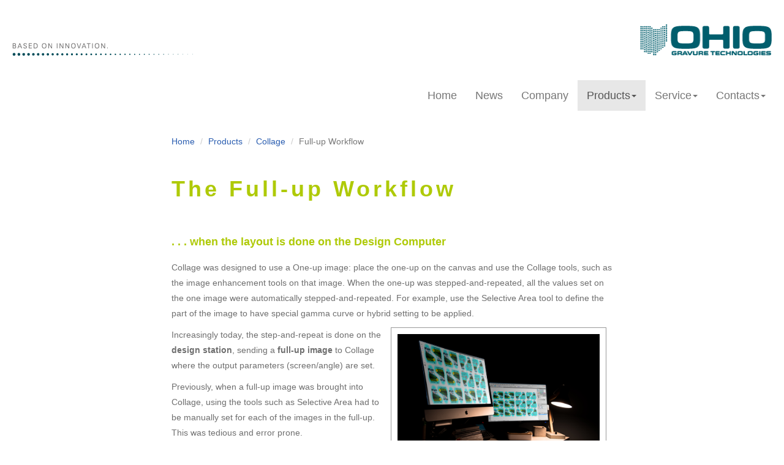

--- FILE ---
content_type: text/html
request_url: https://ohiogt.com/products/collage/fullup_workflow.html
body_size: 9614
content:
<!DOCTYPE html>
<html lang="en">
  <head>
    <meta charset="utf-8">
	<meta http-equiv="X-UA-Compatible" content="IE=edge">
	<meta name="viewport" content="width=device-width, initial-scale=1">
      <title>The Workflow with Collage</title>
    <meta name="Description" content="All the tools needed to produce layouts for printing with gravure, on Spectrum, Prism, Gravostar or Hell engraver." />


    <!-- Bootstrap -->
	<link href="../../css/bootstrap.css" rel="stylesheet">
	<link href="../../css/styles.css" rel="stylesheet" type="text/css">

	<!-- HTML5 shim and Respond.js for IE8 support of HTML5 elements and media queries -->
	<!-- WARNING: Respond.js doesn't work if you view the page via file:// -->
	<!--[if lt IE 9]>
		  <script src="https://oss.maxcdn.com/html5shiv/3.7.2/html5shiv.min.js"></script>
		  <script src="https://oss.maxcdn.com/respond/1.4.2/respond.min.js"></script>
		<![endif]-->
  <!--The following script tag downloads a font from the Adobe Edge Web Fonts server for use within the web page. We recommend that you do not modify it.--><script>var __adobewebfontsappname__="dreamweaver"</script>  <script src="https://use.edgefonts.net/open-sans:n3,n6,n4:default.js" type="text/javascript"></script>
<link rel="icon" type="image/x-icon" href="favicon.ico" />
</head>
<body>
<div class="container-fluid" id="wrapper">
  <p class="brandbar"><img src="../../images/Based-on-Inno_Bar.png" width="296" height="51" alt="Based on Innovation"/><a href="../../index.html"><img src="../../images/logo_OhioGT.png" width="225" height="51" alt="Ohio Gravure Technologies" class="alignright"/></a></p><!-- #BeginLibraryItem "/Library/NavProducts.lbi" -->  
  <nav class="navbar navbar-default">
    <div class="container-fluid">
      <!-- Brand and toggle get grouped for better mobile display -->
      <div class="navbar-header">
        <button type="button" class="navbar-toggle collapsed" data-toggle="collapse" data-target="#defaultNavbar1" aria-expanded="false"><span class="sr-only">Toggle navigation</span><span class="icon-bar"></span><span class="icon-bar"></span><span class="icon-bar"></span></button>
      </div>
      <!-- Collect the nav links, forms, and other content for toggling -->
      <div class="collapse navbar-collapse" id="defaultNavbar1">
        <ul class="nav navbar-nav navbar-right">
          <li><a href="../../index.html">Home</a></li>
          <li><a href="../../news/news.html">News</a></li>
          <li><a href="../../company/company.html">Company</a></li>
          <li class="active dropdown"><a href="#" class="dropdown-toggle" data-toggle="dropdown" role="button" aria-haspopup="true" aria-expanded="false">Products<span class="caret"></span></a>
            <ul class="dropdown-menu">
              <li><a href="../spectrum.html">Spectrum Engraver</a></li>
              <li><a href="../prism.html">Prism &amp; Prime Engraver</a></li>
              <li><a href="../hsupgrade.html">Gravostar HS Upgrade</a></li>
              <li><a href="../autodoc.html">DocuCell</a></li>
              <li role="separator" class="divider"></li>
              <li><a href="../hybrid.html">Hybrid Engraving System</a></li>
              <li><a href="../hell.html">Hell Output / Match</a></li>
              <li><a href="../vision.html">Vision Engrave Heads</a></li>
              <li role="separator" class="divider"></li>
              <li><a href="../collage.html">Collage Layout System</a></li>
            </ul>
          </li>
          <li class="dropdown"><a href="#" class="dropdown-toggle" data-toggle="dropdown" role="button" aria-haspopup="true" aria-expanded="false">Service<span class="caret"></span></a>
            <ul class="dropdown-menu">
              <li><a href="../../support/service.html">Customer Service</a></li>
              <li><a href="../../train/catalog.html">Documentation & Videos</a></li>
              <li><a href="../../support/head-refurb.html">Engrave Head Refurb</a></li>
            </ul>
          </li>
          <li class="dropdown"><a href="#" class="dropdown-toggle" data-toggle="dropdown" role="button" aria-haspopup="true" aria-expanded="false">Contacts<span class="caret"></span></a>
            <ul class="dropdown-menu">
              <li><a href="../../contact/contact.html">Contact Us</a></li>
              <li><a href="../../contact/agentlist.html">Agent List</a></li>
              <li><a href="../../careers/jobs.html">Careers</a></li>
            </ul>
          </li>
        </ul>
      </div>
      <!-- /.navbar-collapse -->
    </div>
    <!-- /.container-fluid -->
  </nav>
    <!-- #EndLibraryItem --><div class="container-fluid bodycopy" id="products">
    <ol class="breadcrumb">
      <li><a href="../../index.html">Home</a></li>
      <li><a href="../products.html">Products</a></li>
      <li><a href="../collage.html">Collage</a></li>
      <li class="active">Full-up Workflow</li>
    </ol>
    <h1 class="title">The Full-up Workflow</h1>
    <h2>. . . when the layout is done on the Design&nbsp;Computer</h2>
    <p>Collage was designed to use  a One-up image: place the one-up on the canvas and use the Collage tools, such as the image enhancement tools on that image. When the one-up was stepped-and-repeated, all the values set on the one image were automatically stepped-and-repeated. For example, use the Selective Area tool to define the part of the image to have special gamma curve or hybrid setting to be applied.<img src="../../images/FullUpWorkflow.png" width="352" height="235" alt="Full-up" class="alignright border img-responsive"/></p>
  <p>Increasingly today, the step-and-repeat is done on the <strong>design station</strong>, sending a <strong>full-up image</strong> to Collage where the output parameters (screen/angle) are set.</p>
  <p>Previously, when a full-up image was brought into Collage, using the tools such as Selective Area had to be manually set for each of the images in the full-up. This was tedious and error prone.</p>
  <p class="clearfix">With the new version of Collage, working with a full-up is now easier. You can now define an element on one image and step-and-repeat it for all the images in the full-up. This includes Color Blocks and Selective Areas for Gamma, Sharpness and Hybrid settings.</p>
  <p>&nbsp;</p>
    </div><!-- #BeginLibraryItem "/Library/DivFooter.lbi" -->
<div id="footbar">
    <div class="container-fluid">
      <div class="row">
        <div class="col-md-3 col-lg-5">
          <h1>ABOUT US</h1>
          <p>OHIO Gravure Technologies in Dayton, Ohio USA designs and  manufactures advanced equipment for the global gravure printing market. The  Engineering, Software Development, and Manufacturing groups work to provide  innovative solutions to improve quality and productivity, such as the award-winning Hybrid Engraving System. Our engineering  specialty since 1980 is our sub-micron accurate cutting system (Vision engrave head). We provide installation  and support for our electromechanical  engravers and the prepress layout software Collage for gravure printing. <br />
            <!-- #BeginDate format:En2 -->20-Jul-2023<!-- #EndDate -->
<br>
&nbsp;          </p>
        </div>
        <div class="col-md-3 col-lg-1">&nbsp;</div>
        <div class="col-md-3">
          <h1>SERVICE</h1>
          <ul>
            <li><a href="../../support/remote-support-tool.html">Remote Support Tool</a></li>
            <li><a href="../../support/equipment.html">Product Support</a> / <a href="../../support/equipment.html">End of Life</a></li>
            <li><a href="../../train/catalog.html">User Documentation and Videos</a></li>
          </ul>
          <h1>PRODUCTS</h1>
          <ul>
          <li><a href="../products.html">List of all products</a> &nbsp;&nbsp;&nbsp;&nbsp;&nbsp;&nbsp;&nbsp;&nbsp;&nbsp;&nbsp;<a href="../../map.html">Site Map</a></li>
          <li><a href="../salesdoc/catalog.html">Sales Literature and Specifications</a></li>
          </ul>
            <p><a href="#top">Go To TOP</a></p>
        </div>
        <div class="col-md-3">
          <h1>CONTACT</h1>
          <p>Ohio Gravure Technologies Inc<br>
            4401 Lyons  Road<br>
            Miamisburg Ohio USA 45342 <br>
            phone +1 937.439.1582<br>
            email <!-- http://www.the-art-of-web.com/javascript/mailto/#output -->
            <script type="text/javascript">eval(unescape("%62%67%70%72%71%36%34%3d%5b%27%25%37%33%25%36%31%25%36%63%25%36%35%25%37%33%27%2c%5b%27%25%36%33%25%36%66%25%36%64%27%2c%27%25%36%66%25%36%38%25%36%39%25%36%66%25%36%37%25%37%34%27%5d%2e%72%65%76%65%72%73%65%28%29%2e%6a%6f%69%6e%28%27%2e%27%29%5d%2e%6a%6f%69%6e%28%27%40%27%29%3b%71%64%72%70%70%34%36%3d%75%6e%65%73%63%61%70%65%28%62%67%70%72%71%36%34%29%3b%64%6f%63%75%6d%65%6e%74%2e%77%72%69%74%65%28%71%64%72%70%70%34%36%2e%6c%69%6e%6b%28%27%6d%61%69%27%2b%27%6c%74%6f%3a%27%2b%62%67%70%72%71%36%34%29%29%3b"));</script>
            </p>
            <p><a href="https://www.facebook.com/OhioGravureTechnologiesInc/"><img src="../../images/logos/facebook.png" alt=""> Follow us on Facebook</a></p>
        </div>
      </div>
    </div>
  </div>
<!-- #EndLibraryItem --><footer>   
    <p><img src="../../images/A-Heliogr-Holdg-Comp.png" alt="A Heliograph Holding Company" width="299" height="21"/><span class="alignright copyright">Copyright Ohio Gravure Technologies Inc</span></p>
  </footer>
</div>
	<!-- jQuery (necessary for Bootstrap's JavaScript plugins) --> 
	<script src="../../js/jquery-1.11.3.min.js"></script>

	<!-- Include all compiled plugins (below), or include individual files as needed --> 
	<script src="../../js/bootstrap.js"></script>
  </body>
</html>

--- FILE ---
content_type: text/css
request_url: https://ohiogt.com/css/styles.css
body_size: 18944
content:
@charset "utf-8";
html {color: #D3373A; font-family: open-sans, Calibri, Tahoma, sans-serif; font-style: normal; font-weight: 300;}
body {font-size: 1.75em; line-height: 2em; font-family: open-sans, Calibri, Tahoma, sans-serif; font-style: normal; font-weight: 400; }
#wrapper { padding-left: 0px; padding-right: 0px; }


/* controlling carousel (copied from bootstrap.css then modified)  
   for position info, see media queries at bottom 
.carousel-caption {font-family: open-sans, Calibri, Tahoma, sans-serif; z-index: 10; text-shadow: none !important;}
.carousel-caption h3 {letter-spacing: 3px; font-size: 18px; font-weight: bold; } 
.carousel-caption p {font-size: 16px; letter-spacing: 3px; font-weight: normal; } */


/* remove background of the control glyph */
.carousel-control,.carousel-control.left,.carousel-control.right {background-color: none;background-image: none !important;color: #fff;}



/* ------------ change speed and fade in -------------------------------------------
from here https://forums.adobe.com/message/7819215#7819215           --------------- 
.carousel-inner > .item { transition: left 2s  ease-in-out 0s; }     --------------- */
/*
.carousel-inner > .item > img, .carousel-inner > .item > a > img {width: 100%;margin: auto;}  
.carousel-fade .carousel-inner .item {opacity: 0; -webkit-transition-property: opacity; transition-property: opacity;}
.carousel-fade .carousel-inner .active { opacity: 1; }
.carousel-fade .carousel-inner .active.left, 
.carousel-fade .carousel-inner .active.right {left: 0; opacity: 0; z-index: 1;}
.carousel-fade .carousel-inner .next.left,
.carousel-fade .carousel-inner .prev.right { opacity: 1; }
.carousel-fade .carousel-control { z-index: 2; } 
*/
/* -------------------------------doesn't seem to fade----------------------------------------------- */


/*-------- link styles on index.html, plus the glyphs in the carousel -------*/
#index a:link, #main a:link {color: #AFCA08;text-decoration: none; }
#index a:visited, #main a:visited {color: #85932C;text-decoration: none;}
#index a:hover, #main a:hover {color: #AFCA08;text-decoration: none; }
#index a:active, #main a:active {text-decoration:none;outline: none; }

#carousel1 h3 a:link, 
#carousel1 h3 a:visited,
#carousel1 h3 a:hover,
#carousel1 h3 a:active {color:#ffffff;text-decoration: none;}

a.carousel:link {color: #ffffff;text-decoration: none;}
a.carousel:visited {color: #ffffff;text-decoration: none;}
a.carousel:hover {color: #ffffff;text-decoration: none;}
a.carousel:active {text-decoration:none;outline:none;}
a.right.carousel-control {color: #ffffff;}
a.left.carousel-control {color: #ffffff;}

    

/* background-color: #F1F1F1; when I put a background on text links, this also affects the glyphs < and > on index. Sigh */
/* the border-bottom affects the links on index.html */

a:link {color: #2A5DB0; text-decoration: none; outline:none;}
a:visited {color: #0074d9; text-decoration: none; outline:none;}
a:hover {color: #AFCA08; text-decoration: none; outline:none;}
a:active {color: #037d90;text-decoration: none; outline:none;}


#events a {text-decoration: none; font-weight:600;}

#footbar a:hover {color: #ffffff; text-decoration:none;}
#footbar a:active {text-decoration:none; outline:none;}


/* the following puts a little icon after a link starting with http */
	a[href ^="http"] {
	   padding-right: 20px;
	   background: transparent url(../images/icons/icon_external.gif) no-repeat center right;
	}
	/* icon for PDF files */
	a[href $='.pdf'] { 
	   padding-right: 18px;
	   background: transparent url(../images/icons/icon_pdf.gif) no-repeat center right;
	}



/* ----------- main is on index.html --------*/
#main { width: 75%; max-width: 750px; margin-left: auto; margin-right: auto; margin-top: 40px; margin-bottom: 20px;}
#main h1 { color: #AFCA08;	font-style: normal; font-weight: 300; letter-spacing: 5px; margin-bottom: 20px; text-align: center;}
#main p { font-size: 0.8em;	color: #6f6f6f; font-style: normal; font-weight: 400; line-height: 1.85em;	text-align: left;}

#home h1, #home h2, #home h3  { text-align: center;}


.main h1 { font-size: 1.1em; color: #AFCA08; font-style: normal; font-weight: 400; letter-spacing: 2px; margin-bottom: 15px; text-align: left; text-transform: uppercase;}
.main p { font-size: 0.8em;	color: #6f6f6f; font-style: normal; font-weight: 400; line-height: 1.85em; text-align: left; }


.thumbnail .caption p { line-height: 2em; font-size: 0.8em; color: #6F6F6F;}
.thumbnail .caption h3 { color: #AFCA08; font-size: 1.5em; font-weight: 300; line-height: 1.5em;}
.caption h3 a:link { color: #AFCA08; text-decoration: none; background-color: none; border-bottom: none;}
article p.caption {font-style: italic; margin-left: 10px; margin-top: 20px; margin-bottom: 0px;}
article ul li {font-size: 0.8em; color: #6f6f6f; line-height: 1.85em;}


/* ----------- news.html and art*.html -- NOT IN ORIGINAL STYLES ----------- */
#news p { font-size: 0.8em; color: #6f6f6f; font-style: normal; font-weight: 400; line-height: 1.85em; text-align: left; margin-bottom: 2em;}
#news .caption {font-style: italic; padding-top: 20px; margin-bottom: -5px;}
#news img {padding: 10px; margin: 10px;}

#news a {text-decoration: none; color: #AFCA08; }
#news a:hover {padding-bottom: 2px; border-bottom: dashed 1px #AFCA08;}
#news a:active {text-decoration:none; outline:none;}
#news .breadcrumb li {font-size: 0.8em;}

#news .headline {font-size: 1.2em; font-weight: bold; color: #AFCA08;} /* this colors the headline text green */

#news .date {color: #d8d6d6;}

#news .story:first-line {color: red;}  /* The first line of a paragraph with class "story" will be dark green */


/* ---------- brandbar & footer, used on all pages ------------ */
.brandbar { margin-top: 40px; margin-bottom: 40px; margin-left: 20px; margin-right: 20px;}
.navbar.navbar-default { border-width: 0px; border-radius: 0px;	background-color: #FFFFFF;}
#footbar { margin-top: 20px; background-color: #cccccc; }
#footbar h1 { color: #6F6F6F; font-size: 1em; text-align: left; width: auto;	letter-spacing: 3px;}
#footbar p, #footbar ul { color: #6F6F6F; font-size: 0.8em; line-height: 1.6em; width: auto;}
#footbar ul { list-style-type: none; padding: 0; margin: 0;}

footer {	margin-top: 60px;	background-color: #FFFFFF; color: #000000; text-align: left; padding-bottom: 20px;	padding-left: 20px; padding-right: 20px;}
.copyright { color: #999999;	font-size: 0.8em;}


/*---------- misc stuff, used on all pages -------*/
.alignleft { float: left; padding-right: 10px;}
.alignright { float: right; padding-left: 10px;}
.image-fill { width: 100%;}
.center {text-align: center; }
.red {color: red;}

.bigbold {font-size: 150%; font-weight: bold; font-variant-caps: small-caps; color: #6F8004;}


/* ----- content in the body area, all pages ------- */
.bodycopy {width: 85%; max-width: 750px; margin-left: auto; margin-right: auto; margin-top: 20px; margin-bottom: 40px;}
h1.title {	color: #AFCA08; font-style: normal; font-weight: bold; letter-spacing: 5px; margin-bottom: 20px; text-align: left; line-height: 1.5em;}
.bodycopy h1 {color: #AFCA08; font-style: normal; }
.bodycopy h2 {color: #AFCA08; font-style: normal; font-weight: 600; letter-spacing: 0; margin-bottom: 20px; text-align: left; padding-top: 30px; clear: both; font-size: 1em; }
.bodycopy h3 {font-family: open-sans, Calibri, Tahoma, sans-serif; color: #6F6F6F; 	font-style: normal; font-weight: 600; letter-spacing: 0; 	margin-bottom: 15px; text-align: left; padding-top: 20px; clear: both; font-size: 0.8em;}
.bodycopy p { font-size: 0.8em; color: #6f6f6f; font-style: normal; font-weight: 400; line-height: 1.85em; text-align: left; }

/* ------------------breadcrumb styling, overrides style in bootstrap.css -----------------*/

.breadcrumb { padding: 8px 0px; margin-bottom: 20px; list-style: none; background-color: #fff; border-radius: 0px; }
.breadcrumb > li { display: inline-block; }
.breadcrumb > li + li:before {
  padding: 0 5px;
  color: #ccc;
  content: "/\00a0";
}
.breadcrumb > .active {
  color: #777;
}


/*--- NO PRINT elements ---*/
/* I don't actually have a class defined. I just add 'noprint' to the class of an element that I don't want to print. Then in the print.css, .noprint is set to display:none, so those items don't print. */
.noprint { }


/* here is special styling for IMAGES */
#news img {padding: 10px; margin: 10px;}
img.space {padding: 10px; margin: 10px;}

/* non-floated images, borders */
img.border { margin: 10px; 	padding: 10px; border: 1px solid #999999; }

/* non-floated images, tight borders */
img.borderTight {	margin: 0 7px; padding: 2px; border: 1px solid #999999;	}

p.clear { clear:both;}
p.caption {font-style: italic; padding-top: 20px;}

/* the tag in bootstrap.css has display:block which makes side-by-side images instead be one on top of another. Might need to make this only in the news section */
.img-responsive {	display:inline;}



/* here is special styling for a section with an ID name */
#careers h3 {font-size: 0.8em; font-weight: 600; text-align: left;}


/* for vista.html, put top border and spacing */
.topline {
	border-top: 2px solid #CCCCCC;
	padding-top: 1em;
	margin-top: 2em;
	}

/* for hybrid.html for notice re golden cylinder */
p.award {padding-top: 20px;	padding-right: 0px;	padding-left: 50px;	padding-bottom: 0px;
	margin-right: 50px;	margin-bottom: 0px;	font-size: 0.9em; line-height: 1.9em;
	color: #037D90;
}
a.award:link {color: #037D90;}
a.award:visited {color: #6f6f6f;}
a.award:hover,
a.award:active {color: #afca08;}


/* special style for notes on EOL pages */
#products p.important {border: #AFCA08 1px solid; padding: 5px 10px; font-weight:900;}

/* ------------------- LISTS -------------------- */
/* if you make the ul, li global instead of per section, it adversely affects the menu bar, makes text tiny. Sigh */
#careers ul, #service ul, #company ul, #products ul,
#careers ol, #service ol, #company ol, #products ol {font-size: 0.8em; color: #6F6F6F; line-height: 1.85em; }

#careers li, #service li, #company li, #products li {margin: 10px 0;}

#events p {font-size: 0.7em;}









/* TABLE on products/more.html
---------------------------------------------------------------------------*/

table.more {border-collapse:collapse; width: 40%; border: 0;}
.more th, .more td, .more p {text-align: center; align-content: center;}
.more td {padding: 10px;}
.more tr {border-top: 2px solid #e3e0e0;}
.more td.gray {background: #E3E0E0; width:5px; border-top: 2px solid #FFFFFF;}



/* TABLE on train/doc/catalog.html
-------------------------------------------------------------------------- */
table.doc {border-collapse:collapse; width: 100%; border: 1px solid #D9EAF0;}
/* table header*/
.doc th {background-color: #D9EAF0; font-weight:bold; color:#000000; text-transform:uppercase; text-align:left; font-size: 0.8em;}
/* spacing for th & td; doesn't work to put the padding in the table */
.doc th, .doc td { padding: 0.5em 0.5em; line-height: 1.2; vertical-align: top; }
p.doc {font-size: 1em;}
/* put some lines under each cell */
.doc td, .doc th {border-bottom: 1px solid #88ADB9; font-size: 0.8em;}
/* left align text*/
#wrapper .doc td {text-align: left;}

/* TABLE on support/equipment.html and products/cls-support.html
-------------------------------------------------------------------------- */
table {	font-family: open-sans, Calibri, Tahoma, sans-serif; color: #6f6f6f; }
table.equip  {border-collapse:collapse; width: 100%; border: 1px solid #afca08;}

/* table header*/
.equip th {background-color: #afca08; font-weight:bold; color:#000000; text-transform:uppercase; text-align:center; font-size: 0.8em;}

/* spacing for th & td; doesn't work to put the padding in the table */
.equip th, .equip td { padding: 0.5em 0.5em; line-height: 1.2; vertical-align: top; }
p.equip {font-size: 1em;}

/* works only in FF */
.equip col { border-right: 1px dashed #afca08;}

/* put some lines under each cell */
.equip td {border-bottom: 1px solid #afca08; font-size: 0.8em;}

/* subhead rows */
.sub {background-color: #F0E4B7; font-style:italic; text-align: left;}

/* center*/
#products .equip td {text-align: center;}



/* TABLE on products/spectrum.html, for cylinder config, class=cyl 
--------------------------------------------------------------------------------*/
table.cyl  {border-collapse:collapse; width: 100%; table-layout:fixed;}
/* table header*/
.cyl th {background-color: #afca08; font-weight:bold; color:#000000; text-transform:uppercase; text-align:center; font-size: 0.8em;}
/* spacing for th & td; doesn't work to put the padding in the table */
.cyl th, .cyl td { padding: 0.2em 0.5em; }
.cyl td {border: 1px solid #afca08; vertical-align:top;}
.cyl p {font-size: 0.8em;}

/* subhead rows */
.subhead {width: 50%; font-style:italic; text-align: center; font-weight:900; font-size: 0.8em;}


/* TABLE on agentlist.html; id=agentlist. I want the p to be correct size with not so much space 
---------------------------------------------------------------------------------------------------------- */
/* class=agents is for the top table, listing countries */
.agents td {vertical-align:top; width:25%; padding: 0; margin: 0;}
.agents td p { font-family: open-sans, Calibri, Tahoma, sans-serif; font-size: 0.8em; padding: 0; margin: 0;}
.agents a {text-decoration:none;outline: none;}
.agents tbody { border-top: 1px #AFCA08 solid; border-bottom: 1px #AFCA08 solid;}
table.agents {margin: 20px 0 50px 0;}

/* these classes are for the agent information */
#agentlist h3 {	font-size: 0.8em; font-weight: 600; text-align: left; color: #AFCA08; margin-bottom: 5px; margin-top: 30px; padding: 0;}
.agentlist table {font-family: open-sans, Calibri, Tahoma, sans-serif;padding: 0; margin: 0; border:0; border-collapse:collapse; border-spacing: 0; font-size:100%; vertical-align: baseline; table-layout: fixed;}
.agentlist td,
.agentlist th {overflow: hidden; white-space: nowrap;  padding: 0px; margin: 0px; line-height: 1.5; font-size: 0.8em;}
.agentlist td.one {width: 50%; }
.agentlist td.two {width: 15%;}
.agentlist td.three {width: 35%;}
.agentlist td.four {width: 45px; text-align: right; border-bottom: 1px #cccccc solid; padding-bottom: 5px;} /* this is td for the 'go-top' image */
.agentlist td.gray {border-bottom: 1px #cccccc solid; padding: 5px 0; font-style:italic;} /* puts bottom line on last row */
.white {color: #FFFFFF;} /* I need to have something in each cell or the spacing gets weird, so I put a "." in empty cells, which looks weird also. So I'll make 'em invisible with this class. */


/* TABLE on products/engcompare.html 
---------------------------------------------------- */
.engcompare table {font-family: open-sans, Calibri, Tahoma, sans-serif;padding: 0; margin: 0; border:0; border-collapse:collapse; border-spacing: 0; font-size:100%; vertical-align: baseline; table-layout: fixed;}
.engcompare td {border-bottom: #AFCA08 1px solid; padding-left: 5px; line-height: 2; font-size: 0.8em;}
.engcompare th { color:#FFFFFF; background-color: #AFCA08; text-align: center;}
.head {background-color: #EDEDED; color: #000000; font-weight: 900; }
.diam {background-image:url(../images/diamond.png); background-repeat: no-repeat; background-position: center;}


/* BASIC TABLE, on spectrum.html and prism.html, for chuck specs. 
   See this page for how I styled this
   http://www.elated.com/articles/styling-tables-with-css/      
--------------------------------------------------------------- */
.basic {
	font-family: open-sans, Calibri, Tahoma, sans-serif;
	font-size:100%;	
	padding: 0; 
	margin: 0; 
	table-layout: fixed; 
	border-collapse: collapse;
	border: 2px solid #ccc;
	}
.basic th, .basic td {
	border: 1px dotted #cccccc; 
	padding: 0.3em 0em 0em 0.5em; /*TBRL*/
	vertical-align: central;
	}
.basic th p {
	font-weight: bold;
	}
.basic td p {text-align: center;}
.basic th[scope=col] {
	border-bottom: 2px solid #ccc;
	border-right: 2px solid #ccc;
	background-color: #F4F4F4; 
	}
.basic th+th[scope=col] {
	border-right: 1px dotted #ccc;
	}
.basic th[scope=row] {
	border-right: 2px solid #ccc;
	}



/* ------------- 2 columns on products.html - very specific for this page; doesn't work with other pages. rats. ------------------- */

.column { position: relative; float: left; }

#surround { max-width: 750px; padding-right: 350px; }

#left { float: left; width: 100%; min-width: 350px; padding-right: 20px; padding-left: 50px; }
#right { float: left; width: 300px;  margin-right: -1000px;}



/*  -------------------------------------------------------------------  */
@media all and (max-width: 768px) {
	#news {width: 94%;padding: 3%;}
	#events {width: 94%;padding: 3%;border-top: 3px solid #eee;}
}

@media screen and (max-width:470px){
	.carousel-indicators, .carousel-indicators ol, .carousel-indicators li, .carousel-indicators .active {display: none;} /* hide the indicators */
	.left.carousel-control,.right.carousel-control {display:none;} /* hide the glifs*/
	.carousel-caption, .carousel-caption h3 a { color:#000000 !important; text-shadow: none !important; }
	.carousel-caption h3 {letter-spacing: 3px; font-size: 16px; font-weight: bold; } 
	.carousel-caption p {font-size: 14px; letter-spacing: 3px; font-weight: normal; }
	.carousel-caption {position:relative; top: -10px;left: 1%; bottom: 0px;}
}

@media screen and (max-width:768px){
	.carousel-inner {padding-bottom: 0;}
	.carousel-indicators, .carousel-indicators ol, .carousel-indicators li, .carousel-indicators .active {display: none;}
	.carousel-control {top: -120px}
	.carousel-caption, .carousel-caption h3 a { color:#000000 !important; text-shadow: none !important; }
	.carousel-caption h3 {letter-spacing: 3px; font-size: 16px; font-weight: bold; } 
	.carousel-caption p {font-size: 14px; letter-spacing: 3px; font-weight: normal; }
	.carousel-caption {position:relative; top: -10px;left: 1%; bottom: 0px;}
	.container {width: 75%;}
}

@media screen and (max-width:992px){
	.carousel-inner {padding-bottom: 0;}
	.carousel-control {top: -120px}
	.carousel-indicators, .carousel-indicators ol, .carousel-indicators li, .carousel-indicators .active {display: none;}
	.carousel-caption, .carousel-caption h3 a { color:#000000 !important; text-shadow: none !important; }
	.carousel-caption h3 {letter-spacing: 3px; font-size: 16px; font-weight: bold; } 
	.carousel-caption p {font-size: 14px; letter-spacing: 3px; font-weight: normal; }
	.carousel-caption {position:relative; top: -20px; left: 1%; bottom: 0px;}
	.container {width: 85%;}
}

@media screen and (max-width:1199px){
	.carousel-inner {padding-bottom: 30px;}
	.container {width: 85%;}

}
@media screen and (min-width:1200px){
	.carousel-inner {padding-bottom: 30px;}
}

